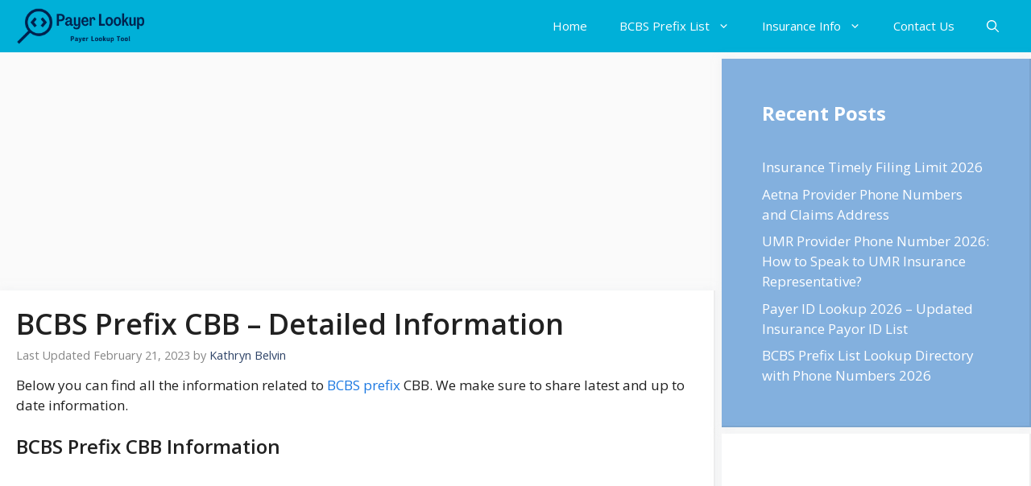

--- FILE ---
content_type: text/html; charset=utf-8
request_url: https://www.google.com/recaptcha/api2/aframe
body_size: 267
content:
<!DOCTYPE HTML><html><head><meta http-equiv="content-type" content="text/html; charset=UTF-8"></head><body><script nonce="KrM6e0l-ohmV8L0GNPwwkg">/** Anti-fraud and anti-abuse applications only. See google.com/recaptcha */ try{var clients={'sodar':'https://pagead2.googlesyndication.com/pagead/sodar?'};window.addEventListener("message",function(a){try{if(a.source===window.parent){var b=JSON.parse(a.data);var c=clients[b['id']];if(c){var d=document.createElement('img');d.src=c+b['params']+'&rc='+(localStorage.getItem("rc::a")?sessionStorage.getItem("rc::b"):"");window.document.body.appendChild(d);sessionStorage.setItem("rc::e",parseInt(sessionStorage.getItem("rc::e")||0)+1);localStorage.setItem("rc::h",'1768993163010');}}}catch(b){}});window.parent.postMessage("_grecaptcha_ready", "*");}catch(b){}</script></body></html>